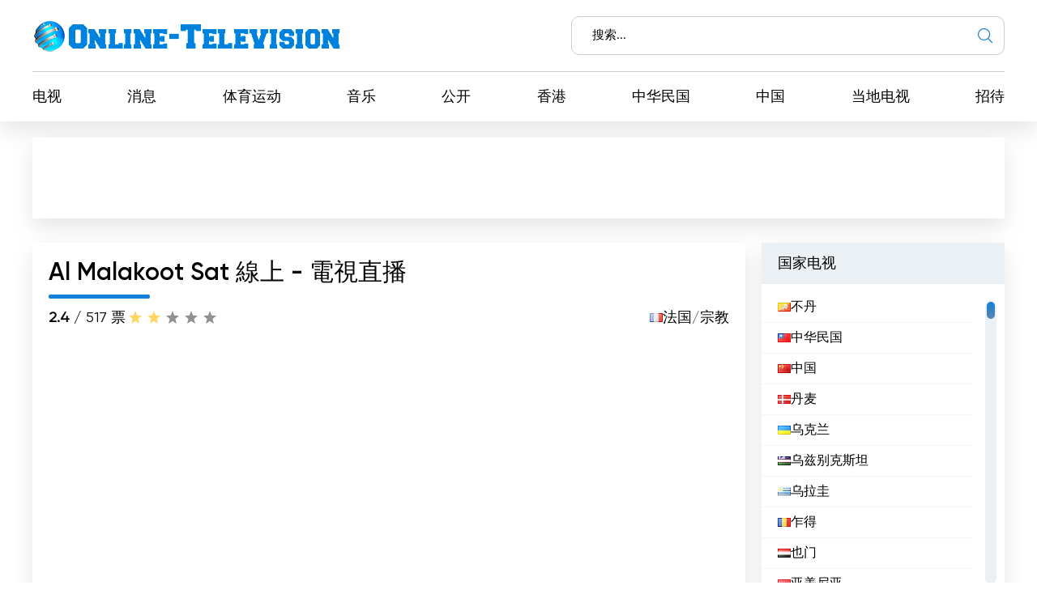

--- FILE ---
content_type: text/html; charset=utf-8
request_url: https://online-television.net/zh/1792-al-malakoot-sat.html
body_size: 14326
content:
<!DOCTYPE html><html lang="zh"><head><link rel="preconnect" href="https://online-television.net/"><link rel="preload" href="https://online-television.net/"><title>Al Malakoot Sat - 网上电视. 互联网电视. 网上电视直播. 在线电视 . 网上免费看电视在线. 网上电视在线观看</title><meta name="charset" content="utf-8"><meta name="title" content="Al Malakoot Sat - 网上电视. 互联网电视. 网上电视直播. 在线电视 . 网上免费看电视在线. 网上电视在线观看"><meta name="description" content="Al Malakoot Sat：在线观看电视直播！不要错过我们电视频道的任何一个节目，该频道专门播放心灵和宗教内容。从灵修节目到圣经教义和鼓舞人心的报道，您可以在这里找到各种节目。通过我们的在线流媒体服务，您在家就能沉浸在信仰和灵性的世界中。现在就加入我们的行列，踏上通往信仰之心的丰富之旅！ Al Malakoot Sat 又称 Kingdom Sat 和 Royaume"><meta name="keywords" content="Malakoot, Sat：在线观看电视直播！不要错过我们电视频道的任何一个节目，该频道专门播放心灵和宗教内容。从灵修节目到圣经教义和鼓舞人心的报道，您可以在这里找到各种节目。通过我们的在线流媒体服务，您在家就能沉浸在信仰和灵性的世界中。现在就加入我们的行列，踏上通往信仰之心的丰富之旅！, Kingdom, Royaume, Sat，是一家基督教电视频道，其宗旨是将福音带给所有人，无论他们身在何处，也无论他们的出身或社会背景如何。由于其语言的多样性，该频道的法语、阿拉伯语和英语节目覆盖了广大受众。, 的使命很明确：通过以基督教信仰为中心的节目宣传耶稣基督的教诲。无论您讲法语、阿拉伯语还是英语，都能在该频道找到有助于您发现或加深对《圣经》和耶稣生平的了解的节目。, 该频道提供适合所有观众的各种节目。无论您是虔诚的信徒，还是只是想更多地了解基督教，Al, 都能满足您的需求。从神学辩论和历史纪录片到布道和见证，每个节目都旨在为您的精神之旅提供信息和启发。, 通过播放不同语言的节目，Al, 频道让更多的人感受到参与和融入。无论您的出身或社会背景如何，该频道都会以善意的态度欢迎您，并为您提供机会，让您以自己的节奏、用自己的语言发现基督教信仰。, 还致力于促进宗教间对话和思想开放。该频道定期邀请来自不同基督教派的嘉宾以及其他宗教的代表就共同感兴趣的话题进行讨论和交流。这种开放式对话促进了相互理解，加强了不同宗教团体之间的联系。, 作为一个基督教电视频道，Al, 致力于传播爱、尊重、宽容和同情等价值观。它鼓励观众每天践行这些价值观，并与周围的人分享。该频道还为有需要的人提供祈祷服务和精神指导。, 不仅仅是一个基督教电视频道。它是一种交流和分享的手段，旨在将好消息毫无区别地传递给所有人。无论您是讲法语、阿拉伯语还是英语，都能在该频道找到有助于您发现或加深基督教信仰的节目。Al, 邀请您敞开心扉，接受耶稣基督的教诲，并, 向他学习。"><link rel="canonical" href="https://online-television.net/zh/1792-al-malakoot-sat.html"><link rel="alternate" type="application/rss+xml" title="网上电视. 互联网电视. 网上电视直播. 在线电视 . 网上免费看电视在线. 网上电视在线观看 RSS" href="https://online-television.net/zh/rss.xml"><link rel="alternate" type="application/rss+xml" title="网上电视. 互联网电视. 网上电视直播. 在线电视 . 网上免费看电视在线. 网上电视在线观看 RSS Turbo" href="https://online-television.net/zh/rssturbo.xml"><link rel="alternate" type="application/rss+xml" title="网上电视. 互联网电视. 网上电视直播. 在线电视 . 网上免费看电视在线. 网上电视在线观看 RSS Dzen" href="https://online-television.net/zh/rssdzen.xml"><link rel="search" type="application/opensearchdescription+xml" title="网上电视. 互联网电视. 网上电视直播. 在线电视 . 网上免费看电视在线. 网上电视在线观看" href="https://online-television.net/index.php?do=opensearch"><link rel="preconnect" href="https://online-television.net/" fetchpriority="high"><meta property="twitter:title" content="Al Malakoot Sat - 网上电视. 互联网电视. 网上电视直播. 在线电视 . 网上免费看电视在线. 网上电视在线观看"><meta property="twitter:url" content="https://online-television.net/1792-al-malakoot-sat.html"><meta property="twitter:card" content="summary_large_image"><meta property="twitter:image" content="https://online-television.net/uploads/posts/2022-12/malakootsat.webp"><meta property="twitter:description" content="Al Malakoot Sat：在线观看电视直播！不要错过我们电视频道的任何一个节目，该频道专门播放心灵和宗教内容。从灵修节目到圣经教义和鼓舞人心的报道，您可以在这里找到各种节目。通过我们的在线流媒体服务，您在家就能沉浸在信仰和灵性的世界中。现在就加入我们的行列，踏上通往信仰之心的丰富之旅！ Al Malakoot Sat 又称 Kingdom Sat 和 Royaume Sat，是一家基督教电视频道，其宗旨是将福音带给所有人，无论他们身在何处，也无论他们的出身或社会背景如何。由于其语言的多样性，该频道的法语、阿拉伯语和英语节目覆盖了广大受众。 Al Malakoot Sat"><meta property="og:type" content="article"><meta property="og:site_name" content="网上电视. 互联网电视. 网上电视直播. 在线电视 . 网上免费看电视在线. 网上电视在线观看"><meta property="og:title" content="Al Malakoot Sat - 网上电视. 互联网电视. 网上电视直播. 在线电视 . 网上免费看电视在线. 网上电视在线观看"><meta property="og:url" content="https://online-television.net/zh/1792-al-malakoot-sat.html"><meta property="og:image" content="https://online-television.net/uploads/posts/2022-12/malakootsat.webp"><meta property="og:description" content="Al Malakoot Sat：在线观看电视直播！不要错过我们电视频道的任何一个节目，该频道专门播放心灵和宗教内容。从灵修节目到圣经教义和鼓舞人心的报道，您可以在这里找到各种节目。通过我们的在线流媒体服务，您在家就能沉浸在信仰和灵性的世界中。现在就加入我们的行列，踏上通往信仰之心的丰富之旅！ Al Malakoot Sat 又称 Kingdom Sat 和 Royaume Sat，是一家基督教电视频道，其宗旨是将福音带给所有人，无论他们身在何处，也无论他们的出身或社会背景如何。由于其语言的多样性，该频道的法语、阿拉伯语和英语节目覆盖了广大受众。 Al Malakoot Sat"><meta name="viewport" content="width=device-width, initial-scale=1.0, maximum-scale=1.0, user-scalable=no"><link rel="icon" href="https://online-television.net/favicon.ico"> 
 <link rel="stylesheet" type="text/css" href="/engine/classes/min/index.php?f=/templates/Default/css/styles.min.css,/templates/Default/css/engine.css,/templates/Default/css/video.css"> <!--push--> <!--<script type="text/javascript" src="https://poolpool.biz/?re=heywimlcg45ha3ddf4ztsmry" async></script>--><!--push--><!--google--><script async src="https://pagead2.googlesyndication.com/pagead/js/adsbygoogle.js?client=ca-pub-8845349813320714"crossorigin="anonymous"></script><!--//google-->   <!--<style>.lazy {filter: blur(5px) grayscale(1);
}</style><script defer type="text/javascript" src="/templates/Default/js/jquery.lazy.min.js" async></script>--></head> <body><script><!--
var dle_root= '/';
var dle_admin= '';
var dle_login_hash = 'b5749fc10a3953a4729cbf0122ff1d26c32de69f';
var dle_group= 5;
var dle_skin= 'Default';
var dle_wysiwyg    = '2';
var quick_wysiwyg  = '0';
var dle_min_search = '4';
var dle_act_lang   = ["Yes", "No", "Enter", "Cancel", "Save", "Delete", "载入中..."];
var menu_short= 'Quick edit';
var menu_full= 'Full edit';
var menu_profile   = 'View profile';
var menu_send= 'Send message';
var menu_uedit= 'Admin Center';
var dle_info= '信息';
var dle_confirm    = '确认';
var dle_prompt= 'Enter the information';
var dle_req_field  = ["", "", ""];
var dle_del_agree  = 'Are you sure you want to delete it? This action cannot be undone';
var dle_spam_agree = 'Are you sure you want to mark the user as a spammer? This will remove all his comments';
var dle_c_title    = '';
var dle_complaint  = 'Enter the text of your complaint to the Administration:';
var dle_mail= 'Your e-mail:';
var dle_big_text   = 'Highlighted section of text is too large.';
var dle_orfo_title = 'Enter a comment to the detected error on the page for Administration ';
var dle_p_send= 'Send';
var dle_p_send_ok  = 'Notification has been sent successfully ';
var dle_save_ok    = 'Changes are saved successfully. Refresh the page?';
var dle_reply_title= 'Reply to the comment';
var dle_tree_comm  = '0';
var dle_del_news   = 'Delete article';
var dle_sub_agree  = 'Do you really want to subscribe to this article’s comments?';
var dle_unsub_agree  = '';
var dle_captcha_type  = '1';
var dle_share_interesting  = ["", "", "", "", "", ""];
var DLEPlayerLang= {prev: '',next: '',play: '',pause: '',mute: '', unmute: '', settings: '', enterFullscreen: '', exitFullscreen: '', speed: '', normal: '', quality: '', pip: ''};
var DLEGalleryLang    = {CLOSE: 'Close (Esc)', NEXT: 'Next Image', PREV: 'Previous image', ERROR: '警告！ 检测到错误', IMAGE_ERROR: '', TOGGLE_SLIDESHOW: 'Watch slideshow (space) ',TOGGLE_FULLSCREEN: '', TOGGLE_THUMBS: '', ITERATEZOOM: '', DOWNLOAD: '' };
var DLEGalleryMode    = 1;
var DLELazyMode= 0;
var allow_dle_delete_news   = false;

jQuery(function($){setTimeout(function() {$.get(dle_root + "engine/ajax/controller.php?mod=adminfunction", { 'id': '1792', action: 'newsread', user_hash: dle_login_hash });}, 5000);
});
//--></script><header class="header"><div class="container"><div class="header_top"><div class="header_top-wrapper"><div class="header_top-logo"><a href="/zh/"><img src="/templates/Default/images/1logo.png" alt="" width="" height=""></a></div><form method="post" action=''><div class="header_top-search"><input type="hidden" name="do" value="search"><input type="hidden" name="subaction" value="search"><input id="story" name="story" type="text" placeholder="搜索..."><img src="/templates/Default/images/ico-search.svg" alt=""></div></form></div></div><div class="header_nav"><ul itemscope itemtype="http://schema.org/SiteNavigationElement"><li><a itemprop="url" href="/zh/tvi/">电视</a></li> <li> <a itemprop="url" href="https://online-television.net/zh/news/">消息 </a> </li><li> <a itemprop="url" href="https://online-television.net/zh/sport/">体育运动 </a> </li><li> <a itemprop="url" href="https://online-television.net/zh/music/">音乐 </a> </li><li> <a itemprop="url" href="https://online-television.net/zh/public-tv/">公开 </a> </li><li> <a itemprop="url" href="https://online-television.net/zh/tvi/hong-kong/">香港 </a> </li><li> <a itemprop="url" href="https://online-television.net/zh/tvi/taiwan/">中华民国 </a> </li><li> <a itemprop="url" href="https://online-television.net/zh/tvi/china/">中国 </a> </li><li> <a itemprop="url" href="https://online-television.net/zh/local/">当地电视 </a> </li><li> <a itemprop="url" href="https://online-television.net/zh/entertainment/">招待 </a> </li> </ul></div><div id="nav-icon1"><span></span><span></span><span></span></div></div></header><!--baner header mob--> 
	 <!--baner header mob//--><!--banerr header--><!--google--><div class="header2"><div style="padding:4px;margin: 0 auto;"><!-- OT herader --><ins class="adsbygoogle"style="display:inline-block;width:1200px;height:100px"data-ad-client="ca-pub-8845349813320714"data-ad-slot="5922177103"></ins><script>(adsbygoogle = window.adsbygoogle || []).push({});</script></div></div><!--//google--></div> <!--//banerr header--><main class="main"><div class="main_wrapper"><div class="content"><div style="display:none"><div class="speedbar"><div class="over"><a href="https://online-television.net/zh/">电视在线</a> - <a href="https://online-television.net/zh/tvi/">电视频道</a> - <a href="https://online-television.net/zh/tvi/france/">法国</a> - Al Malakoot Sat</div></div></div><!--Category list of chanels--><!--//Category list of chanels--><!--full--> <div itemscope itemtype="http://schema.org/ImageObject"><div class="content_video"><h1 class="content_title">Al Malakoot Sat 線上 - 電視直播</h1><div class="content_video-info"><div class="content_video-voting"><span><b>2.4</b> / 5</span><span>17 票</span><div data-ratig-layer-id='1792'><div class="rating"><ul class="unit-rating"><li class="current-rating" style="width:40%;">40</li><li><a href="#" title="Useless" class="r1-unit" onclick="doRate('1', '1792'); return false;">1</a></li><li><a href="#" title="Poor" class="r2-unit" onclick="doRate('2', '1792'); return false;">2</a></li><li><a href="#" title="Fair" class="r3-unit" onclick="doRate('3', '1792'); return false;">3</a></li><li><a href="#" title="Good" class="r4-unit" onclick="doRate('4', '1792'); return false;">4</a></li><li><a href="#" title="Excellent" class="r5-unit" onclick="doRate('5', '1792'); return false;">5</a></li></ul></div></div></div> <!--<script type="application/ld+json">    {"@context": "https://schema.org/","@type": "Brand","name": "Al Malakoot Sat","aggregateRating": {"@type": "AggregateRating","ratingValue": "<b>2.4</b>","ratingCount": "17"}}
  </script>--><span style="display:none" itemprop="name">Al Malakoot Sat</span><span style="display: none"><img src="/uploads/posts/2022-12/malakootsat.webp" itemprop="contentUrl" /></span>  <div class="content_video-countries"><img src="/templates/Default/images/countries/fr.webp" width="16px" height="11px" alt=""><a href="https://online-television.net/zh/tvi/france/">法国</a> / <a href="https://online-television.net/zh/religion/">宗教</a></div></div><!--frame--><div class="content_video-wrapper"> <iframe src="https://player.l1vetv.com/ksattv/"loading="lazy"width="100%"height="400"frameborder="0" 
		scrolling="no"allow="accelerometer; autoplay;encrypted-media; gyroscope;picture-in-picture"allowfullscreen></iframe></div> <!--//frame--> <div style="padding-top:25px;" class="content_items"><!--ADS--><!--google adapt_new--><!-- OT  adapted --><ins class="adsbygoogle"style="display:block"data-ad-client="ca-pub-8845349813320714"data-ad-slot="3659863893"data-ad-format="auto"data-full-width-responsive="true"></ins><script>(adsbygoogle = window.adsbygoogle || []).push({});</script><!--//google--><!--//ADS--></div> <div class="content_video-latest"><div class="content_title">该频道的最新视频</div><div class="channel-list"> <div class="content_video-latest-card" data-videoid="RXSW2YHVN88"><div class="content_video-latest-card_img"><img src="/uploads/images/RXSW2YHVN88.webp" alt="بولس وتفرده - الجزء السادس - 128 - برنامج قراءات جديدة مع يوسف ناثان" title="بولس وتفرده - الجزء السادس - 128 - برنامج قراءات جديدة مع يوسف ناثان" width="144" height="108"></div> <div class="content_video-latest-card_title">بولس وتفرده - الجزء السادس - 128 - برنامج قراءات جديدة مع يوسف ناثان</div> </div><div class="content_video-latest-card" data-videoid="G66xWID-zUg"><div class="content_video-latest-card_img"><img src="/uploads/images/G66xWID-zUg.webp" alt="التغلب على الشر وخدمة الله- ج1" title="التغلب على الشر وخدمة الله- ج1" width="144" height="108"></div> <div class="content_video-latest-card_title">التغلب على الشر وخدمة الله- ج1</div> </div><div class="content_video-latest-card" data-videoid="dpjuu2fZKGI"><div class="content_video-latest-card_img"><img src="/uploads/images/dpjuu2fZKGI.webp" alt="التغلب على الشر وخدمة الله- ج2" title="التغلب على الشر وخدمة الله- ج2" width="144" height="108"></div> <div class="content_video-latest-card_title">التغلب على الشر وخدمة الله- ج2</div> </div><div class="content_video-latest-card" data-videoid="izkZFTh9cA8"><div class="content_video-latest-card_img"><img src="/uploads/images/izkZFTh9cA8.webp" alt="فرح رغم الموت - الحلقة 53 - برنامج القصة لم تنتهي بعد" title="فرح رغم الموت - الحلقة 53 - برنامج القصة لم تنتهي بعد" width="144" height="108"></div> <div class="content_video-latest-card_title">فرح رغم الموت - الحلقة 53 - برنامج القصة لم تنتهي بعد</div> </div><div class="content_video-latest-card" data-videoid="40VKthAL9Tc"><div class="content_video-latest-card_img"><img src="/uploads/images/40VKthAL9Tc.webp" alt="حياةً مَنتصرة على الشر -ج1" title="حياةً مَنتصرة على الشر -ج1" width="144" height="108"></div> <div class="content_video-latest-card_title">حياةً مَنتصرة على الشر -ج1</div> </div></div><br><center><a style="cursor: pointer;text-decoration: none;color: #1C548B;"onclick="get_video(1792, this)">载入更多</a></center><script>var start_from = 5;</script></div></div><div class="content_text background-light2"><input type="checkbox" class="read-more-checker" id="read-more-checker" /><div class="limiter"><h2 class="mt0">Al Malakoot Sat 现场直播</h2><p itemprop="description">Al Malakoot Sat：在线观看电视直播！不要错过我们电视频道的任何一个节目，该频道专门播放心灵和宗教内容。从灵修节目到圣经教义和鼓舞人心的报道，您可以在这里找到各种节目。通过我们的在线流媒体服务，您在家就能沉浸在信仰和灵性的世界中。现在就加入我们的行列，踏上通往信仰之心的丰富之旅！<br>Al Malakoot Sat 又称 Kingdom Sat 和 Royaume Sat，是一家基督教电视频道，其宗旨是将福音带给所有人，无论他们身在何处，也无论他们的出身或社会背景如何。由于其语言的多样性，该频道的法语、阿拉伯语和英语节目覆盖了广大受众。<br><br>Al Malakoot Sat 的使命很明确：通过以基督教信仰为中心的节目宣传耶稣基督的教诲。无论您讲法语、阿拉伯语还是英语，都能在该频道找到有助于您发现或加深对《圣经》和耶稣生平的了解的节目。<br><br>该频道提供适合所有观众的各种节目。无论您是虔诚的信徒，还是只是想更多地了解基督教，Al Malakoot Sat 都能满足您的需求。从神学辩论和历史纪录片到布道和见证，每个节目都旨在为您的精神之旅提供信息和启发。<br><br>通过播放不同语言的节目，Al Malakoot Sat 频道让更多的人感受到参与和融入。无论您的出身或社会背景如何，该频道都会以善意的态度欢迎您，并为您提供机会，让您以自己的节奏、用自己的语言发现基督教信仰。<br><br>Al Malakoot Sat 还致力于促进宗教间对话和思想开放。该频道定期邀请来自不同基督教派的嘉宾以及其他宗教的代表就共同感兴趣的话题进行讨论和交流。这种开放式对话促进了相互理解，加强了不同宗教团体之间的联系。<br><br>作为一个基督教电视频道，Al Malakoot Sat 致力于传播爱、尊重、宽容和同情等价值观。它鼓励观众每天践行这些价值观，并与周围的人分享。该频道还为有需要的人提供祈祷服务和精神指导。<br><br>Al Malakoot Sat 不仅仅是一个基督教电视频道。它是一种交流和分享的手段，旨在将好消息毫无区别地传递给所有人。无论您是讲法语、阿拉伯语还是英语，都能在该频道找到有助于您发现或加深基督教信仰的节目。Al Malakoot Sat 邀请您敞开心扉，接受耶稣基督的教诲，并 "向他学习"。</p><br><h4 class="mt0">Al Malakoot Sat  網絡電視直播 </h4><div class="bottom"></div></div><label for="read-more-checker" class="read-more-button"></label></div></div> <div class="content_soc"> <script type='text/javascript' src='https://platform-api.sharethis.com/js/sharethis.js#property=6519bb682e87700013335f32&product=sop' async='async'></script> <!-- ShareThis BEGIN --><div class="sharethis-inline-share-buttons"></div><!-- ShareThis END --></div> 
 <div class="content_cards"> <div class="content_title">更多电视频道</div><div class="content_cards-wrapper"><div  itemscope itemtype="https://schema.org/ImageObject" class="content_card"><div class="content_card-logo">  <a href="https://online-television.net/zh/1776-the-kingdom-sat.html"><img width="90px" height="90px" src="/uploads/posts/2023-01/thumbs/the-kingdom-sat.webp" loading="lazy" alt="The Kingdom Sat" title="The Kingdom Sat" itemprop="contentUrl"></a></div><div class="content_card-wrapper"><div class="content_card-info"><div class="content_card-name"> <a  href="https://online-television.net/zh/1776-the-kingdom-sat.html">The Kingdom Sat</a> <div style="display: none" itemprop="name">The Kingdom Sat</div> </div><div class="content_card-countries"><!--<img width="16" height="11"  src="/templates/Default/images/countries/fr.webp" alt="" title="埃及  / 宗教">--><a href="https://online-television.net/zh/tvi/egypt/">埃及</a>  / <a href="https://online-television.net/zh/religion/">宗教</a></div></div><!--<div class="content_card-voting"><span><i class="fa fa-star-o" aria-hidden="true"></i> {Ball} / 5</span><span><i class="fa fa-meh-o" aria-hidden="true"></i> {num_rat} 票</span> {rating} </div>--> <div itemprop="description" class="content_card-desc">通过 The Kingdom Sat 电视频道在线观看电视，享受引人入胜的直播体验。您可以在家中舒适地收看各种娱乐内容。 Al-Malkoot Sat：通过直播传播《圣经》教义 Al-Malkoot Sat 是一个著名的电视频道，自 2009... </div></div> </div> <div  itemscope itemtype="https://schema.org/ImageObject" class="content_card"><div class="content_card-logo">  <a href="https://online-television.net/zh/1219-satv.html"><img width="90px" height="90px" src="/uploads/posts/2022-11/thumbs/sat-7-arabic.webp" loading="lazy" alt="Sat 7 Arabic" title="Sat 7 Arabic" itemprop="contentUrl"></a></div><div class="content_card-wrapper"><div class="content_card-info"><div class="content_card-name"> <a  href="https://online-television.net/zh/1219-satv.html">Sat 7 Arabic</a> <div style="display: none" itemprop="name">Sat 7 Arabic</div> </div><div class="content_card-countries"><!--<img width="16" height="11"  src="/templates/Default/images/countries/fr.webp" alt="" title="埃及  / 宗教">--><a href="https://online-television.net/zh/tvi/egypt/">埃及</a>  / <a href="https://online-television.net/zh/religion/">宗教</a></div></div><!--<div class="content_card-voting"><span><i class="fa fa-star-o" aria-hidden="true"></i> {Ball} / 5</span><span><i class="fa fa-meh-o" aria-hidden="true"></i> {num_rat} 票</span> {rating} </div>--> <div itemprop="description" class="content_card-desc">观看 Sat 7 Arabic 的直播流，这是一个提供精彩阿拉伯语内容的顶级电视频道。通过 Sat 7 Arabic 的各种节目在线观看电视，体验最精彩的中东娱乐节目。 SAT-7：通过电视增强中东和北非基督徒的能力 在一个经常与政治动荡和宗教紧张局势联系在一起的地区，SAT-7... </div></div> </div> <div  itemscope itemtype="https://schema.org/ImageObject" class="content_card"><div class="content_card-logo">  <a href="https://online-television.net/zh/3852-sat-7-turk.html"><img width="90px" height="90px" src="/uploads/posts/2023-01/thumbs/sat-7-turk.webp" loading="lazy" alt="Sat 7 Turk" title="Sat 7 Turk" itemprop="contentUrl"></a></div><div class="content_card-wrapper"><div class="content_card-info"><div class="content_card-name"> <a  href="https://online-television.net/zh/3852-sat-7-turk.html">Sat 7 Turk</a> <div style="display: none" itemprop="name">Sat 7 Turk</div> </div><div class="content_card-countries"><!--<img width="16" height="11"  src="/templates/Default/images/countries/fr.webp" alt="" title="埃及  / 宗教">--><a href="https://online-television.net/zh/tvi/egypt/">埃及</a>  / <a href="https://online-television.net/zh/religion/">宗教</a></div></div><!--<div class="content_card-voting"><span><i class="fa fa-star-o" aria-hidden="true"></i> {Ball} / 5</span><span><i class="fa fa-meh-o" aria-hidden="true"></i> {num_rat} 票</span> {rating} </div>--> <div itemprop="description" class="content_card-desc">观看 Sat 7 Turk 电视频道直播，欣赏最精彩的土耳其节目。收看 Sat 7 Turk 电视频道，在线收看土耳其最新新闻、娱乐和文化内容。 Sat-7 TÜRK... </div></div> </div> <div  itemscope itemtype="https://schema.org/ImageObject" class="content_card"><div class="content_card-logo">  <a href="https://online-television.net/zh/1725-iglesia-jemir.html"><img width="90px" height="90px" src="/uploads/posts/2023-02/thumbs/tele-restauracion.webp" loading="lazy" alt="Tele Restauracion" title="Tele Restauracion" itemprop="contentUrl"></a></div><div class="content_card-wrapper"><div class="content_card-info"><div class="content_card-name"> <a  href="https://online-television.net/zh/1725-iglesia-jemir.html">Tele Restauracion</a> <div style="display: none" itemprop="name">Tele Restauracion</div> </div><div class="content_card-countries"><!--<img width="16" height="11"  src="/templates/Default/images/countries/fr.webp" alt="" title="美国  / 宗教">--><a href="https://online-television.net/zh/tvi/united-states/">美国</a>  / <a href="https://online-television.net/zh/religion/">宗教</a></div></div><!--<div class="content_card-voting"><span><i class="fa fa-star-o" aria-hidden="true"></i> {Ball} / 5</span><span><i class="fa fa-meh-o" aria-hidden="true"></i> {num_rat} 票</span> {rating} </div>--> <div itemprop="description" class="content_card-desc">通过 &quot;Tele Restauracion &quot;的直播流和在线观看电视，体验治愈和恢复。该频道旨在为达拉斯市乃至全世界带来心灵的滋养和振奋人心的内容。通过您的慷慨捐助，发现给予和支持神的国度的喜悦，为他们在全球传播积极和治愈的使命做出贡献。 Tele Restauracion -... </div></div> </div> <div  itemscope itemtype="https://schema.org/ImageObject" class="content_card"><div class="content_card-logo">  <a href="https://online-television.net/zh/4557-sikh-channel.html"><img width="90px" height="90px" src="/uploads/posts/2022-10/thumbs/sikh-channel.webp" loading="lazy" alt="Sikh Channel" title="Sikh Channel" itemprop="contentUrl"></a></div><div class="content_card-wrapper"><div class="content_card-info"><div class="content_card-name"> <a  href="https://online-television.net/zh/4557-sikh-channel.html">Sikh Channel</a> <div style="display: none" itemprop="name">Sikh Channel</div> </div><div class="content_card-countries"><!--<img width="16" height="11"  src="/templates/Default/images/countries/fr.webp" alt="" title="英国  / 宗教">--><a href="https://online-television.net/zh/tvi/united-kingdom/">英国</a>  / <a href="https://online-television.net/zh/religion/">宗教</a></div></div><!--<div class="content_card-voting"><span><i class="fa fa-star-o" aria-hidden="true"></i> {Ball} / 5</span><span><i class="fa fa-meh-o" aria-hidden="true"></i> {num_rat} 票</span> {rating} </div>--> <div itemprop="description" class="content_card-desc">通过锡克教频道的直播流在线观看电视。在家中就能体验丰富的锡克教文化、精神生活和内容丰富的节目。收看锡克教频道，获得真正身临其境、醍醐灌顶的电视体验。 锡克教频道是设在英国的一个以锡克教为重点的免费卫星电视频道，自 2009... </div></div> </div> </div></div> <!--full--></div><!--Menu--><div class="sidebars"><div class="sidebar"><div class="sidebar_title">国家电视</div><div class="sidebar_list" data-simplebar><ul><li><a href="/zh/bhutan/"><img style="margin-top:0px;" src='https://online-television.net/templates/Default/images/countries/bt.webp' width="16" height="11" alt="不丹"> 不丹</a></li><li><a href="/zh/taiwan/"><img style="margin-top:0px;" src='https://online-television.net/templates/Default/images/countries/tw.webp' width="16" height="11" alt="中华民国"> 中华民国</a></li><li><a href="/zh/china/"><img style="margin-top:0px;" src='https://online-television.net/templates/Default/images/countries/cn.webp' width="16" height="11" alt="中国"> 中国</a></li><li><a href="/zh/denmark/"><img style="margin-top:0px;" src='https://online-television.net/templates/Default/images/countries/dk.webp' width="16" height="11" alt="丹麦"> 丹麦</a></li><li><a href="/zh/ukraine/"><img style="margin-top:0px;" src='https://online-television.net/templates/Default/images/countries/ua.webp' width="16" height="11" alt="乌克兰"> 乌克兰</a></li><li><a href="/zh/uzbekistan/"><img style="margin-top:0px;" src='https://online-television.net/templates/Default/images/countries/uz.webp' width="16" height="11" alt="乌兹别克斯坦"> 乌兹别克斯坦</a></li><li><a href="/zh/uruguay/"><img style="margin-top:0px;" src='https://online-television.net/templates/Default/images/countries/uy.webp' width="16" height="11" alt="乌拉圭"> 乌拉圭</a></li><li><a href="/zh/chad/"><img style="margin-top:0px;" src='https://online-television.net/templates/Default/images/countries/td.webp' width="16" height="11" alt="乍得"> 乍得</a></li><li><a href="/zh/yemen/"><img style="margin-top:0px;" src='https://online-television.net/templates/Default/images/countries/ye.webp' width="16" height="11" alt="也门"> 也门</a></li><li><a href="/zh/armenia/"><img style="margin-top:0px;" src='https://online-television.net/templates/Default/images/countries/am.webp' width="16" height="11" alt="亚美尼亚"> 亚美尼亚</a></li><li><a href="/zh/israel/"><img style="margin-top:0px;" src='https://online-television.net/templates/Default/images/countries/il.webp' width="16" height="11" alt="以色列"> 以色列</a></li><li><a href="/zh/iraq/"><img style="margin-top:0px;" src='https://online-television.net/templates/Default/images/countries/iq.webp' width="16" height="11" alt="伊拉克"> 伊拉克</a></li><li><a href="/zh/kurdistan/"><img style="margin-top:0px;" src='https://online-television.net/templates/Default/images/countries/kurd.webp' width="16" height="11" alt="伊拉克库尔德斯坦"> 伊拉克库尔德斯坦</a></li><li><a href="/zh/iran/"><img style="margin-top:0px;" src='https://online-television.net/templates/Default/images/countries/ir.webp' width="16" height="11" alt="伊朗"> 伊朗</a></li><li><a href="/zh/belize/"><img style="margin-top:0px;" src='https://online-television.net/templates/Default/images/countries/bz.webp' width="16" height="11" alt="伯利兹"> 伯利兹</a></li><li><a href="/zh/cape-verde/"><img style="margin-top:0px;" src='https://online-television.net/templates/Default/images/countries/cv.webp' width="16" height="11" alt="佛得角"> 佛得角</a></li><li><a href="/zh/russia/"><img style="margin-top:0px;" src='https://online-television.net/templates/Default/images/countries/ru.webp' width="16" height="11" alt="俄罗斯"> 俄罗斯</a></li><li><a href="/zh/bulgaria/"><img style="margin-top:0px;" src='https://online-television.net/templates/Default/images/countries/bg.webp' width="16" height="11" alt="保加利亚"> 保加利亚</a></li><li><a href="/zh/croatia/"><img style="margin-top:0px;" src='https://online-television.net/templates/Default/images/countries/hr.webp' width="16" height="11" alt="克罗地亚"> 克罗地亚</a></li><li><a href="/zh/iceland/"><img style="margin-top:0px;" src='https://online-television.net/templates/Default/images/countries/is.webp' width="16" height="11" alt="冰岛"> 冰岛</a></li><li><a href="/zh/congo/"><img style="margin-top:0px;" src='https://online-television.net/templates/Default/images/countries/cg.webp' width="16" height="11" alt="刚果共和国"> 刚果共和国</a></li><li><a href="/zh/libya/"><img style="margin-top:0px;" src='https://online-television.net/templates/Default/images/countries/ly.webp' width="16" height="11" alt="利比亚"> 利比亚</a></li><li><a href="/zh/canada/"><img style="margin-top:0px;" src='https://online-television.net/templates/Default/images/countries/ca.webp' width="16" height="11" alt="加拿大"> 加拿大</a></li><li><a href="/zh/ghana/"><img style="margin-top:0px;" src='https://online-television.net/templates/Default/images/countries/gh.webp' width="16" height="11" alt="加纳"> 加纳</a></li><li><a href="/zh/hungary/"><img style="margin-top:0px;" src='https://online-television.net/templates/Default/images/countries/hu.webp' width="16" height="11" alt="匈牙利"> 匈牙利</a></li><li><a href="/zh/south-africa/"><img style="margin-top:0px;" src='https://online-television.net/templates/Default/images/countries/za.webp' width="16" height="11" alt="南非"> 南非</a></li><li><a href="/zh/qatar/"><img style="margin-top:0px;" src='https://online-television.net/templates/Default/images/countries/qa.webp' width="16" height="11" alt="卡塔尔"> 卡塔尔</a></li><li><a href="/zh/luxemburg/"><img style="margin-top:0px;" src='https://online-television.net/templates/Default/images/countries/lu.webp' width="16" height="11" alt="卢森堡"> 卢森堡</a></li><li><a href="/zh/india/"><img style="margin-top:0px;" src='https://online-television.net/templates/Default/images/countries/in.webp' width="16" height="11" alt="印度"> 印度</a></li><li><a href="/zh/indonesia/"><img style="margin-top:0px;" src='https://online-television.net/templates/Default/images/countries/id.webp' width="16" height="11" alt="印度尼西亞"> 印度尼西亞</a></li><li><a href="/zh/guatemala/"><img style="margin-top:0px;" src='https://online-television.net/templates/Default/images/countries/gt.webp' width="16" height="11" alt="危地马拉"> 危地马拉</a></li><li><a href="/zh/ecuador/"><img style="margin-top:0px;" src='https://online-television.net/templates/Default/images/countries/ec.webp' width="16" height="11" alt="厄瓜多尔"> 厄瓜多尔</a></li><li><a href="/zh/syria/"><img style="margin-top:0px;" src='https://online-television.net/templates/Default/images/countries/sy.webp' width="16" height="11" alt="叙利亚"> 叙利亚</a></li><li><a href="/zh/cuba/"><img style="margin-top:0px;" src='https://online-television.net/templates/Default/images/countries/cu.webp' width="16" height="11" alt="古巴"> 古巴</a></li><li><a href="/zh/kirgizija/"><img style="margin-top:0px;" src='https://online-television.net/templates/Default/images/countries/kg.png' width="16" height="11" alt="吉尔吉斯斯坦"> 吉尔吉斯斯坦</a></li><li><a href="/zh/djibouti/"><img style="margin-top:0px;" src='https://online-television.net/templates/Default/images/countries/dj.webp' width="16" height="11" alt="吉布提"> 吉布提</a></li><li><a href="/zh/kazakhstan/"><img style="margin-top:0px;" src='https://online-television.net/templates/Default/images/countries/kz.webp' width="16" height="11" alt="哈萨克斯坦"> 哈萨克斯坦</a></li><li><a href="/zh/colombia/"><img style="margin-top:0px;" src='https://online-television.net/templates/Default/images/countries/co.webp' width="16" height="11" alt="哥伦比亚"> 哥伦比亚</a></li><li><a href="/zh/costa-rica/"><img style="margin-top:0px;" src='https://online-television.net/templates/Default/images/countries/cr.webp' width="16" height="11" alt="哥斯达黎加"> 哥斯达黎加</a></li><li><a href="/zh/cameroon/"><img style="margin-top:0px;" src='https://online-television.net/templates/Default/images/countries/cm.webp' width="16" height="11" alt="喀麦隆"> 喀麦隆</a></li><li><a href="/zh/turkmenistan/"><img style="margin-top:0px;" src='https://online-television.net/templates/Default/images/countries/tm.webp' width="16" height="11" alt="土库曼斯坦"> 土库曼斯坦</a></li><li><a href="/zh/turkey/"><img style="margin-top:0px;" src='https://online-television.net/templates/Default/images/countries/tr.webp' width="16" height="11" alt="土耳其"> 土耳其</a></li><li><a href="/zh/san-marino/"><img style="margin-top:0px;" src='https://online-television.net/templates/Default/images/countries/sm.webp' width="16" height="11" alt="圣马力诺"> 圣马力诺</a></li><li><a href="/zh/egypt/"><img style="margin-top:0px;" src='https://online-television.net/templates/Default/images/countries/eg.webp' width="16" height="11" alt="埃及"> 埃及</a></li><li><a href="/zh/ethiopia/"><img style="margin-top:0px;" src='https://online-television.net/templates/Default/images/countries/et.webp' width="16" height="11" alt="埃塞俄比亚"> 埃塞俄比亚</a></li><li><a href="/zh/tajikistan/"><img style="margin-top:0px;" src='https://online-television.net/templates/Default/images/countries/tj.webp' width="16" height="11" alt="塔吉克斯坦"> 塔吉克斯坦</a></li><li><a href="/zh/senegal/"><img style="margin-top:0px;" src='https://online-television.net/templates/Default/images/countries/sn.webp' width="16" height="11" alt="塞内加尔"> 塞内加尔</a></li><li><a href="/zh/serbia/"><img style="margin-top:0px;" src='https://online-television.net/templates/Default/images/countries/serb.webp' width="16" height="11" alt="塞尔维亚"> 塞尔维亚</a></li><li><a href="/zh/mexico/"><img style="margin-top:0px;" src='https://online-television.net/templates/Default/images/countries/mx.webp' width="16" height="11" alt="墨西哥"> 墨西哥</a></li><li><a href="/zh/dominican-republic/"><img style="margin-top:0px;" src='https://online-television.net/templates/Default/images/countries/do.webp' width="16" height="11" alt="多明尼加"> 多明尼加</a></li><li><a href="/zh/korea-south/"><img style="margin-top:0px;" src='https://online-television.net/templates/Default/images/countries/kr.webp' width="16" height="11" alt="大韩民国"> 大韩民国</a></li><li><a href="/zh/austria/"><img style="margin-top:0px;" src='https://online-television.net/templates/Default/images/countries/at.webp' width="16" height="11" alt="奥地利"> 奥地利</a></li><li><a href="/zh/venezuela/"><img style="margin-top:0px;" src='https://online-television.net/templates/Default/images/countries/ve.webp' width="16" height="11" alt="委内瑞拉"> 委内瑞拉</a></li><li><a href="/zh/bangladesh/"><img style="margin-top:0px;" src='https://online-television.net/templates/Default/images/countries/bd.webp' width="16" height="11" alt="孟加拉国"> 孟加拉国</a></li><li><a href="/zh/angola/"><img style="margin-top:0px;" src='https://online-television.net/templates/Default/images/countries/ao.webp' width="16" height="11" alt="安哥拉"> 安哥拉</a></li><li><a href="/zh/andorra/"><img style="margin-top:0px;" src='https://online-television.net/templates/Default/images/countries/ad.webp' width="16" height="11" alt="安道尔"> 安道尔</a></li><li><a href="/zh/nicaragua/"><img style="margin-top:0px;" src='https://online-television.net/templates/Default/images/countries/ni.webp' width="16" height="11" alt="尼加拉瓜"> 尼加拉瓜</a></li><li><a href="/zh/nigeria/"><img style="margin-top:0px;" src='https://online-television.net/templates/Default/images/countries/ng.webp' width="16" height="11" alt="尼日利亚"> 尼日利亚</a></li><li><a href="/zh/nepal/"><img style="margin-top:0px;" src='https://online-television.net/templates/Default/images/countries/np.webp' width="16" height="11" alt="尼泊尔"> 尼泊尔</a></li><li><a href="/zh/palestine/"><img style="margin-top:0px;" src='https://online-television.net/templates/Default/images/countries/ps.webp' width="16" height="11" alt="巴勒斯坦国"> 巴勒斯坦国</a></li><li><a href="/zh/pakistan/"><img style="margin-top:0px;" src='https://online-television.net/templates/Default/images/countries/pk.webp' width="16" height="11" alt="巴基斯坦"> 巴基斯坦</a></li><li><a href="/zh/barbados/"><img style="margin-top:0px;" src='https://online-television.net/templates/Default/images/countries/bb.webp' width="16" height="11" alt="巴巴多斯"> 巴巴多斯</a></li><li><a href="/zh/papua-new-guinea/"><img style="margin-top:0px;" src='https://online-television.net/templates/Default/images/countries/pg.png' width="16" height="11" alt="巴布亚新几内亚"> 巴布亚新几内亚</a></li><li><a href="/zh/paraguay/"><img style="margin-top:0px;" src='https://online-television.net/templates/Default/images/countries/py.webp' width="16" height="11" alt="巴拉圭"> 巴拉圭</a></li><li><a href="/zh/panama/"><img style="margin-top:0px;" src='https://online-television.net/templates/Default/images/countries/pa.webp' width="16" height="11" alt="巴拿马"> 巴拿马</a></li><li><a href="/zh/bahrain/"><img style="margin-top:0px;" src='https://online-television.net/templates/Default/images/countries/bh.webp' width="16" height="11" alt="巴林"> 巴林</a></li><li><a href="/zh/brazil/"><img style="margin-top:0px;" src='https://online-television.net/templates/Default/images/countries/br.webp' width="16" height="11" alt="巴西"> 巴西</a></li><li><a href="/zh/greece/"><img style="margin-top:0px;" src='https://online-television.net/templates/Default/images/countries/gr.webp' width="16" height="11" alt="希腊"> 希腊</a></li><li><a href="/zh/germany/"><img style="margin-top:0px;" src='https://online-television.net/templates/Default/images/countries/de.webp' width="16" height="11" alt="德国"> 德国</a></li><li><a href="/zh/italy/"><img style="margin-top:0px;" src='https://online-television.net/templates/Default/images/countries/it.webp' width="16" height="11" alt="意大利"> 意大利</a></li><li><a href="/zh/latvia/"><img style="margin-top:0px;" src='https://online-television.net/templates/Default/images/countries/lv.webp' width="16" height="11" alt="拉脱维亚"> 拉脱维亚</a></li><li><a href="/zh/norway/"><img style="margin-top:0px;" src='https://online-television.net/templates/Default/images/countries/no.webp' width="16" height="11" alt="挪威"> 挪威</a></li><li><a href="/zh/czech/"><img style="margin-top:0px;" src='https://online-television.net/templates/Default/images/countries/cz.webp' width="16" height="11" alt="捷克"> 捷克</a></li><li><a href="/zh/moldova/"><img style="margin-top:0px;" src='https://online-television.net/templates/Default/images/countries/md.webp' width="16" height="11" alt="摩尔多瓦"> 摩尔多瓦</a></li><li><a href="/zh/morocco/"><img style="margin-top:0px;" src='https://online-television.net/templates/Default/images/countries/ma.webp' width="16" height="11" alt="摩洛哥"> 摩洛哥</a></li><li><a href="/zh/brunei/"><img style="margin-top:0px;" src='https://online-television.net/templates/Default/images/countries/bn.webp' width="16" height="11" alt="文莱"> 文莱</a></li><li><a href="/zh/slovakia/"><img style="margin-top:0px;" src='https://online-television.net/templates/Default/images/countries/sk.webp' width="16" height="11" alt="斯洛伐克"> 斯洛伐克</a></li><li><a href="/zh/slovenia/"><img style="margin-top:0px;" src='https://online-television.net/templates/Default/images/countries/si.webp' width="16" height="11" alt="斯洛文尼亚"> 斯洛文尼亚</a></li><li><a href="/zh/sri-lanka/"><img style="margin-top:0px;" src='https://online-television.net/templates/Default/images/countries/lk.webp' width="16" height="11" alt="斯里兰卡"> 斯里兰卡</a></li><li><a href="/zh/new-zealand/"><img style="margin-top:0px;" src='https://online-television.net/templates/Default/images/countries/nz.webp' width="16" height="11" alt="新西兰"> 新西兰</a></li><li><a href="/zh/japan/"><img style="margin-top:0px;" src='https://online-television.net/templates/Default/images/countries/jp.webp' width="16" height="11" alt="日本"> 日本</a></li><li><a href="/zh/chile/"><img style="margin-top:0px;" src='https://online-television.net/templates/Default/images/countries/cl.webp' width="16" height="11" alt="智利"> 智利</a></li><li><a href="/zh/cambodia/"><img style="margin-top:0px;" src='https://online-television.net/templates/Default/images/countries/kh.webp' width="16" height="11" alt="柬埔寨"> 柬埔寨</a></li><li><a href="/zh/georgia/"><img style="margin-top:0px;" src='https://online-television.net/templates/Default/images/countries/ge.webp' width="16" height="11" alt="格鲁吉亚"> 格鲁吉亚</a></li><li><a href="/zh/vatican-city/"><img style="margin-top:0px;" src='https://online-television.net/templates/Default/images/countries/va.webp' width="16" height="11" alt="梵蒂冈"> 梵蒂冈</a></li><li><a href="/zh/belgium/"><img style="margin-top:0px;" src='https://online-television.net/templates/Default/images/countries/be.webp' width="16" height="11" alt="比利时"> 比利时</a></li><li><a href="/zh/mauritania/"><img style="margin-top:0px;" src='https://online-television.net/templates/Default/images/countries/mr.webp' width="16" height="11" alt="毛里塔尼亚"> 毛里塔尼亚</a></li><li><a href="/zh/mauritius/"><img style="margin-top:0px;" src='https://online-television.net/templates/Default/images/countries/mu.webp' width="16" height="11" alt="毛里求斯"> 毛里求斯</a></li><li><a href="/zh/saudi-arabia/"><img style="margin-top:0px;" src='https://online-television.net/templates/Default/images/countries/sa.webp' width="16" height="11" alt="沙特阿拉伯"> 沙特阿拉伯</a></li><li><a href="/zh/france/"><img style="margin-top:0px;" src='https://online-television.net/templates/Default/images/countries/fr.webp' width="16" height="11" alt="法国"> 法国</a></li><li><a href="/zh/poland/"><img style="margin-top:0px;" src='https://online-television.net/templates/Default/images/countries/pl.webp' width="16" height="11" alt="波兰"> 波兰</a></li><li><a href="/zh/puerto-rico/"><img style="margin-top:0px;" src='https://online-television.net/templates/Default/images/countries/pr.webp' width="16" height="11" alt="波多黎各"> 波多黎各</a></li><li><a href="/zh/bosnia-herzegovina/"><img style="margin-top:0px;" src='https://online-television.net/templates/Default/images/countries/ba.webp' width="16" height="11" alt="波斯尼亚和黑塞哥维那"> 波斯尼亚和黑塞哥维那</a></li><li><a href="/zh/thailand/"><img style="margin-top:0px;" src='https://online-television.net/templates/Default/images/countries/th.webp' width="16" height="11" alt="泰国"> 泰国</a></li><li><a href="/zh/honduras/"><img style="margin-top:0px;" src='https://online-television.net/templates/Default/images/countries/hn.webp' width="16" height="11" alt="洪都拉斯"> 洪都拉斯</a></li><li><a href="/zh/haiti/"><img style="margin-top:0px;" src='https://online-television.net/templates/Default/images/countries/ht.webp' width="16" height="11" alt="海地"> 海地</a></li><li><a href="/zh/australia/"><img style="margin-top:0px;" src='https://online-television.net/templates/Default/images/countries/au.webp' width="16" height="11" alt="澳大利亚"> 澳大利亚</a></li><li><a href="/zh/ireland/"><img style="margin-top:0px;" src='https://online-television.net/templates/Default/images/countries/ie.webp' width="16" height="11" alt="爱尔兰岛"> 爱尔兰岛</a></li><li><a href="/zh/estonia/"><img style="margin-top:0px;" src='https://online-television.net/templates/Default/images/countries/ee.webp' width="16" height="11" alt="爱沙尼亚"> 爱沙尼亚</a></li><li><a href="/zh/jamaica/"><img style="margin-top:0px;" src='https://online-television.net/templates/Default/images/countries/jm.webp' width="16" height="11" alt="牙买加"> 牙买加</a></li><li><a href="/zh/trinidad-and-tobago/"><img style="margin-top:0px;" src='https://online-television.net/templates/Default/images/countries/tt.webp' width="16" height="11" alt="特立尼达和多巴哥"> 特立尼达和多巴哥</a></li><li><a href="/zh/bolivia/"><img style="margin-top:0px;" src='https://online-television.net/templates/Default/images/countries/bo.webp' width="16" height="11" alt="玻利维亚"> 玻利维亚</a></li><li><a href="/zh/sweden/"><img style="margin-top:0px;" src='https://online-television.net/templates/Default/images/countries/se.webp' width="16" height="11" alt="瑞典"> 瑞典</a></li><li><a href="/zh/switzerland/"><img style="margin-top:0px;" src='https://online-television.net/templates/Default/images/countries/ch.webp' width="16" height="11" alt="瑞士"> 瑞士</a></li><li><a href="/zh/belarus/"><img style="margin-top:0px;" src='https://online-television.net/templates/Default/images/countries/by.webp' width="16" height="11" alt="白俄罗斯"> 白俄罗斯</a></li><li><a href="/zh/kuwait/"><img style="margin-top:0px;" src='https://online-television.net/templates/Default/images/countries/kw.webp' width="16" height="11" alt="科威特"> 科威特</a></li><li><a href="/zh/cote-divoire/"><img style="margin-top:0px;" src='https://online-television.net/templates/Default/images/countries/ci.webp' width="16" height="11" alt="科特迪瓦"> 科特迪瓦</a></li><li><a href="/zh/kosovo/"><img style="margin-top:0px;" src='https://online-television.net/templates/Default/images/countries/kosovo.webp' width="16" height="11" alt="科索沃"> 科索沃</a></li><li><a href="/zh/peru/"><img style="margin-top:0px;" src='https://online-television.net/templates/Default/images/countries/pe.webp' width="16" height="11" alt="秘鲁"> 秘鲁</a></li><li><a href="/zh/tunisia/"><img style="margin-top:0px;" src='https://online-television.net/templates/Default/images/countries/tn.webp' width="16" height="11" alt="突尼斯"> 突尼斯</a></li><li><a href="/zh/lithuania/"><img style="margin-top:0px;" src='https://online-television.net/templates/Default/images/countries/lt.webp' width="16" height="11" alt="立陶宛"> 立陶宛</a></li><li><a href="/zh/jordan/"><img style="margin-top:0px;" src='https://online-television.net/templates/Default/images/countries/jo.webp' width="16" height="11" alt="约旦"> 约旦</a></li><li><a href="/zh/myanmar/"><img style="margin-top:0px;" src='https://online-television.net/templates/Default/images/countries/mm.webp' width="16" height="11" alt="缅甸"> 缅甸</a></li><li><a href="/zh/romania/"><img style="margin-top:0px;" src='https://online-television.net/templates/Default/images/countries/ro.webp' width="16" height="11" alt="罗马尼亚"> 罗马尼亚</a></li><li><a href="/zh/united-states/"><img style="margin-top:0px;" src='https://online-television.net/templates/Default/images/countries/us.webp' width="16" height="11" alt="美国"> 美国</a></li><li><a href="/zh/kenya/"><img style="margin-top:0px;" src='https://online-television.net/templates/Default/images/countries/ke.webp' width="16" height="11" alt="肯尼亚"> 肯尼亚</a></li><li><a href="/zh/finland/"><img style="margin-top:0px;" src='https://online-television.net/templates/Default/images/countries/fi.webp' width="16" height="11" alt="芬兰"> 芬兰</a></li><li><a href="/zh/soudan/"><img style="margin-top:0px;" src='https://online-television.net/templates/Default/images/countries/sd.webp' width="16" height="11" alt="苏丹共和国"> 苏丹共和国</a></li><li><a href="/zh/suriname/"><img style="margin-top:0px;" src='https://online-television.net/templates/Default/images/countries/sr.webp' width="16" height="11" alt="苏里南"> 苏里南</a></li><li><a href="/zh/united-kingdom/"><img style="margin-top:0px;" src='https://online-television.net/templates/Default/images/countries/gb.webp' width="16" height="11" alt="英国"> 英国</a></li><li><a href="/zh/netherlands/"><img style="margin-top:0px;" src='https://online-television.net/templates/Default/images/countries/nl.webp' width="16" height="11" alt="荷兰"> 荷兰</a></li><li><a href="/zh/mozambique/"><img style="margin-top:0px;" src='https://online-television.net/templates/Default/images/countries/mz.webp' width="16" height="11" alt="莫桑比克"> 莫桑比克</a></li><li><a href="/zh/philippines/"><img style="margin-top:0px;" src='https://online-television.net/templates/Default/images/countries/ph.webp' width="16" height="11" alt="菲律宾"> 菲律宾</a></li><li><a href="/zh/el-salvador/"><img style="margin-top:0px;" src='https://online-television.net/templates/Default/images/countries/sv.webp' width="16" height="11" alt="萨尔瓦多"> 萨尔瓦多</a></li><li><a href="/zh/portugal/"><img style="margin-top:0px;" src='https://online-television.net/templates/Default/images/countries/pt.webp' width="16" height="11" alt="葡萄牙"> 葡萄牙</a></li><li><a href="/zh/montenegro/"><img style="margin-top:0px;" src='https://online-television.net/templates/Default/images/countries/me.webp' width="16" height="11" alt="蒙特内哥罗"> 蒙特内哥罗</a></li><li><a href="/zh/spain/"><img style="margin-top:0px;" src='https://online-television.net/templates/Default/images/countries/es.webp' width="16" height="11" alt="西班牙"> 西班牙</a></li><li><a href="/zh/benin/"><img style="margin-top:0px;" src='https://online-television.net/templates/Default/images/countries/bj.webp' width="16" height="11" alt="贝宁"> 贝宁</a></li><li><a href="/zh/cyprus/"><img style="margin-top:0px;" src='https://online-television.net/templates/Default/images/countries/cy.webp' width="16" height="11" alt="赛普勒斯"> 赛普勒斯</a></li><li><a href="/zh/vietnam/"><img style="margin-top:0px;" src='https://online-television.net/templates/Default/images/countries/vn.webp' width="16" height="11" alt="越南"> 越南</a></li><li><a href="/zh/azerbaijan/"><img style="margin-top:0px;" src='https://online-television.net/templates/Default/images/countries/az.webp' width="16" height="11" alt="阿塞拜疆"> 阿塞拜疆</a></li><li><a href="/zh/afghanistan/"><img style="margin-top:0px;" src='https://online-television.net/templates/Default/images/countries/af.webp' width="16" height="11" alt="阿富汗"> 阿富汗</a></li><li><a href="/zh/algeria/"><img style="margin-top:0px;" src='https://online-television.net/templates/Default/images/countries/dz.webp' width="16" height="11" alt="阿尔及利亚"> 阿尔及利亚</a></li><li><a href="/zh/albania/"><img style="margin-top:0px;" src='https://online-television.net/templates/Default/images/countries/al.webp' width="16" height="11" alt="阿尔巴尼亚"> 阿尔巴尼亚</a></li><li><a href="/zh/united-arab-emirates/"><img style="margin-top:0px;" src='https://online-television.net/templates/Default/images/countries/ae.webp' width="16" height="11" alt="阿拉伯联合酋长国"> 阿拉伯联合酋长国</a></li><li><a href="/zh/oman/"><img style="margin-top:0px;" src='https://online-television.net/templates/Default/images/countries/om.webp' width="16" height="11" alt="阿曼"> 阿曼</a></li><li><a href="/zh/argentina/"><img style="margin-top:0px;" src='https://online-television.net/templates/Default/images/countries/ar.webp' width="16" height="11" alt="阿根廷"> 阿根廷</a></li><li><a href="/zh/aruba/"><img style="margin-top:0px;" src='https://online-television.net/templates/Default/images/countries/aw.webp' width="16" height="11" alt="阿鲁巴"> 阿鲁巴</a></li><li><a href="/zh/hong-kong/"><img style="margin-top:0px;" src='https://online-television.net/templates/Default/images/countries/hk.webp' width="16" height="11" alt="香港"> 香港</a></li><li><a href="/zh/macedonia/"><img style="margin-top:0px;" src='https://online-television.net/templates/Default/images/countries/mk.webp' width="16" height="11" alt="马其顿共和国"> 马其顿共和国</a></li><li><a href="/zh/maldivy/"><img style="margin-top:0px;" src='/templates/Default/images/countries/mv.webp' width="16" height="11" alt="马尔代夫"> 马尔代夫</a></li><li><a href="/zh/malaysia/"><img style="margin-top:0px;" src='https://online-television.net/templates/Default/images/countries/my.webp' width="16" height="11" alt="马来西亚"> 马来西亚</a></li><li><a href="/zh/malta/"><img style="margin-top:0px;" src='https://online-television.net/templates/Default/images/countries/mt.webp' width="16" height="11" alt="马耳他"> 马耳他</a></li><li><a href="/zh/lebanon/"><img style="margin-top:0px;" src='https://online-television.net/templates/Default/images/countries/lb.png' width="16" height="11" alt="黎巴嫩"> 黎巴嫩</a></li></ul></div></div><!--baner right--><!--ADS--><!--google--><div class="sidebar2"><!-- OT  adapted --><ins class="adsbygoogle"style="display:block"data-ad-client="ca-pub-8845349813320714"data-ad-slot="3659863893"data-ad-format="auto"data-full-width-responsive="true"></ins><script>(adsbygoogle = window.adsbygoogle || []).push({});</script></div><!--//google--><!--//ADS--> <!--//baner right--><div class="sidebar"><div class="sidebar_title">TV分类</div><div class="sidebar_list" data-simplebar><ul><li><a href="/zh/shopping/">买东西</a></li><li><a href="/zh/sport/">体育运动</a></li><li><a href="/zh/childrens-tv/">儿童</a></li><li><a href="/zh/public-tv/">公开</a></li><li><a href="/zh/business/">商业</a></li><li><a href="/zh/religion/">宗教</a></li><li><a href="/zh/local/">当地电视</a></li><li><a href="/zh/entertainment/">招待</a></li><li><a href="/zh/government/">政</a></li><li><a href="/zh/educational/">教育</a></li><li><a href="/zh/news/">消息</a></li><li><a href="/zh/lifestyle/">电影</a></li><li><a href="/zh/tvi/">电视频道</a></li><li><a href="/zh/music/">音乐</a></li></ul></div></div><!--	--> </div><!--//Menu--></div></main><footer class="footer"><div class="container"><div class="footer_wrapper"><div class="footer_info"><div class="footer_logo"><a href="#"><img src="/templates/Default/images/1logo.png" alt=""></a></div><div class="footer_desc">Online-Television.net - 在线电视直播. 最受欢迎的在线电视频道. 世界电视所有类型和风格. 通过互联网浏览器观看电视.<br>在线电视, 在线电视直播, 在线电视, 互联网电视.<a href="/zh/">在线电视, 电视在线, 电视直播, 电视直播网, 免费电视在线.</a></div></div><div class="footer_menu"><span>菜单</span><ul><li><a rel="nofollow" href="/zh/tvi/">电视在线</a></li><li><a rel="nofollow" href="/index.php?do=lastnews&lang=zh">新电视频道</a></li><li><a target="_blank"  rel="nofollow" href="https://www.facebook.com/onlinetelevisiondotnet/">Facebook</a></li><li><a target="_blank"  rel="nofollow" href="https://twitter.com/OnlineTVnet">Twitter</a></li><li><a target="_blank" href="https://t.me/online_television_net">Telegram</a></li></ul></div><div class="footer_nav"><span>导航</span><ul><li><a rel="nofollow"  href="/zh/about.html">关于网站</a></li><li><a href="/zh/copyright-policy.html">版权DMCA</a></li><li><a href="/zh/privacy-policy.html">使用条款</a></li><li><a  rel="nofollow" href="/index.php?do=feedback&lang=zh">反馈</a></li></ul></div><div class="footer_countries"><span><!--Популярные страны--></span><ul><li><a style="width: 91px;" href="https://online-television.net/ar/1792-al-malakoot-sat.html" class="language {active}"> <!--<img width="12" height="9" src="https://online-television.org/templates/Default/images/countries/ae.png" alt="العربية">--> العربية</a></li><li><a style="width: 91px;" href="https://online-television.net/bg/1792-al-malakoot-sat.html" class="language {active}"> <!--<img width="12" height="9" src="https://online-television.org/templates/Default/images/countries/bg.png" alt="Български">--> Български</a></li><li><a style="width: 91px;" href="https://online-television.net/cs/1792-al-malakoot-sat.html" class="language {active}"> <!--<img width="12" height="9" src="https://online-television.org/templates/Default/images/countries/cz.png" alt="Česky">--> Česky</a></li><li><a style="width: 91px;" href="https://online-television.net/da/1792-al-malakoot-sat.html" class="language {active}"> <!--<img width="12" height="9" src="https://online-television.org/templates/Default/images/countries/dk.png" alt="Dansk">--> Dansk</a></li><li><a style="width: 91px;" href="https://online-television.net/de/1792-al-malakoot-sat.html" class="language {active}"> <!--<img width="12" height="9" src="https://online-television.org/templates/Default/images/countries/de.png" alt="Deutsch">--> Deutsch</a></li><li><a style="width: 91px;" href="https://online-television.net/el/1792-al-malakoot-sat.html" class="language {active}"> <!--<img width="12" height="9" src="https://online-television.org/templates/Default/images/countries/gr.png" alt="Ελληνικά">--> Ελληνικά</a></li><li><a style="width: 91px;" href="https://online-television.net/1792-al-malakoot-sat.html" class="language {active}"> <!--<img width="12" height="9" src="/uploads/flags/United-Kingdom.png" alt="English">--> English</a></li><li><a style="width: 91px;" href="https://online-television.net/es/1792-al-malakoot-sat.html" class="language {active}"> <!--<img width="12" height="9" src="https://online-television.org/templates/Default/images/countries/es.png" alt="Español">--> Español</a></li><li><a style="width: 91px;" href="https://online-television.net/fi/1792-al-malakoot-sat.html" class="language {active}"> <!--<img width="12" height="9" src="https://online-television.org/templates/Default/images/countries/fi.png" alt="Suomi">--> Suomi</a></li><li><a style="width: 91px;" href="https://online-television.net/fr/1792-al-malakoot-sat.html" class="language {active}"> <!--<img width="12" height="9" src="https://online-television.org/templates/Default/images/countries/fr.png" alt="Français">--> Français</a></li><li><a style="width: 91px;" href="https://online-television.net/he/1792-al-malakoot-sat.html" class="language {active}"> <!--<img width="12" height="9" src="https://online-television.org/templates/Default/images/countries/il.png" alt="עברית">--> עברית</a></li><li><a style="width: 91px;" href="https://online-television.net/hi/1792-al-malakoot-sat.html" class="language {active}"> <!--<img width="12" height="9" src="https://online-television.org/templates/Default/images/countries/in.png" alt="हिंदी">--> हिंदी</a></li><li><a style="width: 91px;" href="https://online-television.net/hr/1792-al-malakoot-sat.html" class="language {active}"> <!--<img width="12" height="9" src="/templates/Default/images/countries/hr.png" alt="Hrvatski">--> Hrvatski</a></li><li><a style="width: 91px;" href="https://online-television.net/hu/1792-al-malakoot-sat.html" class="language {active}"> <!--<img width="12" height="9" src="https://online-television.org/templates/Default/images/countries/hu.png" alt="Magyar">--> Magyar</a></li><li><a style="width: 91px;" href="https://online-television.net/id/1792-al-malakoot-sat.html" class="language {active}"> <!--<img width="12" height="9" src="https://online-television.org/templates/Default/images/countries/id.png" alt="Indonesia">--> Indonesia</a></li><li><a style="width: 91px;" href="https://online-television.net/it/1792-al-malakoot-sat.html" class="language {active}"> <!--<img width="12" height="9" src="https://online-television.org/templates/Default/images/countries/it.png" alt="Italiano">--> Italiano</a></li><li><a style="width: 91px;" href="https://online-television.net/ja/1792-al-malakoot-sat.html" class="language {active}"> <!--<img width="12" height="9" src="https://online-television.org/templates/Default/images/countries/jp.png" alt="日本語">--> 日本語</a></li><li><a style="width: 91px;" href="https://online-television.net/ko/1792-al-malakoot-sat.html" class="language {active}"> <!--<img width="12" height="9" src="https://online-television.org/templates/Default/images/countries/kr.png" alt="한국어">--> 한국어</a></li><li><a style="width: 91px;" href="https://online-television.net/nl/1792-al-malakoot-sat.html" class="language {active}"> <!--<img width="12" height="9" src="https://online-television.org/templates/Default/images/countries/nl.png" alt="Nederlands">--> Nederlands</a></li><li><a style="width: 91px;" href="https://online-television.net/no/1792-al-malakoot-sat.html" class="language {active}"> <!--<img width="12" height="9" src="https://online-television.org/templates/Default/images/countries/no.png" alt="Norsk">--> Norsk</a></li><li><a style="width: 91px;" href="https://online-television.net/pl/1792-al-malakoot-sat.html" class="language {active}"> <!--<img width="12" height="9" src="https://online-television.org/templates/Default/images/countries/pl.png" alt="Polski">--> Polski</a></li><li><a style="width: 91px;" href="https://online-television.net/pt/1792-al-malakoot-sat.html" class="language {active}"> <!--<img width="12" height="9" src="https://online-television.org/templates/Default/images/countries/pt.png" alt="Português">--> Português</a></li><li><a style="width: 91px;" href="https://online-television.net/ro/1792-al-malakoot-sat.html" class="language {active}"> <!--<img width="12" height="9" src="http://online-television.org/templates/Default/images/countries/ro.png" alt="Română">--> Română</a></li><li><a style="width: 91px;" href="https://online-television.net/ru/1792-al-malakoot-sat.html" class="language {active}"> <!--<img width="12" height="9" src="https://online-television.org/templates/Default/images/countries/ru.png" alt="Русский">--> Русский</a></li><li><a style="width: 91px;" href="https://online-television.net/sk/1792-al-malakoot-sat.html" class="language {active}"> <!--<img width="12" height="9" src="https://online-television.org/templates/Default/images/countries/sk.png" alt="Slovák">--> Slovák</a></li><li><a style="width: 91px;" href="https://online-television.net/sv/1792-al-malakoot-sat.html" class="language {active}"> <!--<img width="12" height="9" src="https://online-television.org/templates/Default/images/countries/se.png" alt="Svenska">--> Svenska</a></li><li><a style="width: 91px;" href="https://online-television.net/th/1792-al-malakoot-sat.html" class="language {active}"> <!--<img width="12" height="9" src="https://online-television.org/templates/Default/images/countries/th.png" alt="แบบไทย">--> แบบไทย</a></li><li><a style="width: 91px;" href="https://online-television.net/tr/1792-al-malakoot-sat.html" class="language {active}"> <!--<img width="12" height="9" src="https://online-television.org/templates/Default/images/countries/tr.png" alt="Türkçe">--> Türkçe</a></li><li><a style="width: 91px;" href="https://online-television.net/uk/1792-al-malakoot-sat.html" class="language {active}"> <!--<img width="12" height="9" src="https://online-television.org/templates/Default/images/countries/ua.png" alt="Українська">--> Українська</a></li><li><a style="width: 91px;" href="https://online-television.net/zh/1792-al-malakoot-sat.html" class="language {active}"> <!--<img width="12" height="9" src="https://online-television.org/templates/Default/images/countries/cn.png" alt="中文 (简体)">--> 中文 (简体)</a></li></ul></div></div><div class="footer_bottom-text">The site does not broadcast television channels. In our catalog only links to. sites. If you are the owner of the channel, and do not want to publish in our catalog, please contact us through the feedback form and we will remove it.. This resource can contain materials 18+</div></div><div class="footer_copy">© 2009-<span id="copy_date"></span>  <b>电视在线. 在线直播.</b>  | 互联网电视. 在线观看直播电视. <b>online-television.net</b> </div></footer><script>var cur = new Date();
document.getElementById('copy_date').innerHTML = cur.getFullYear()+" "</script> <script async type="text/javascript" src="/templates/Default/js/scripts.min.js"></script><!--stats start--><!-- Google tag (gtag.js) --><script async src="https://www.googletagmanager.com/gtag/js?id=G-9DQVHHZ7S9"></script><script>  window.dataLayer = window.dataLayer || [];
  function gtag(){dataLayer.push(arguments);}
  gtag('js', new Date());

  gtag('config', 'G-9DQVHHZ7S9');</script> <!-- Yandex.Metrika counter --><script type="text/javascript" >   (function(m,e,t,r,i,k,a){m[i]=m[i]||function(){(m[i].a=m[i].a||[]).push(arguments)};
   m[i].l=1*new Date();
   for (var j = 0; j < document.scripts.length; j++) {if (document.scripts[j].src === r) { return; }}
   k=e.createElement(t),a=e.getElementsByTagName(t)[0],k.async=1,k.src=r,a.parentNode.insertBefore(k,a)})
   (window, document, "script", "https://mc.yandex.ru/metrika/tag.js", "ym");ym(90932828, "init", {clickmap:true,trackLinks:true,accurateTrackBounce:true
   });</script><noscript><div><img src="https://mc.yandex.ru/watch/90932828" style="position:absolute; left:-9999px;" alt="" /></div></noscript><!-- /Yandex.Metrika counter --> 
 <!--stats end--><span style="display: none"> <script id="_wau72g">var _wau = _wau || []; _wau.push(["small", "15xoz8my6h", "6dq"]);</script><script async src="//waust.at/s.js"></script></span><script src="/engine/classes/min/index.php?g=general3&amp;v=fhhm2"></script><script src="/engine/classes/min/index.php?f=engine/classes/js/jqueryui3.js,engine/classes/js/dle_js.js&amp;v=fhhm2" defer></script><script type="application/ld+json">{"@context":"https://schema.org","@graph":[{"@type":"Article","@context":"https://schema.org/","publisher":{"@type":"Person","name":"online-television.net"},"name":"Al Malakoot Sat","headline":"Al Malakoot Sat","mainEntityOfPage":{"@type":"WebPage","@id":"https://online-television.net/zh/1792-al-malakoot-sat.html"},"datePublished":"2025-12-27T11:08:52+03:00","dateModified":"2023-09-01T17:37:28+03:00","author":{"@type":"Person","name":"redkky","url":"https://online-television.net/zh/user/redkky/"},"image":["https://online-television.net/uploads/posts/2022-12/malakootsat.webp"],"description":"Al Malakoot Sat：在线观看电视直播！不要错过我们电视频道的任何一个节目，该频道专门播放心灵和宗教内容。从灵修节目到圣经教义和鼓舞人心的报道，您可以在这里找到各种节目。通过我们的在线流媒体服务，您在家就能沉浸在信仰和灵性的世界中。现在就加入我们的行列，踏上通往信仰之心的丰富之旅！ Al Malakoot Sat 又称 Kingdom Sat 和 Royaume Sat，是一家基督教电视频道，其宗旨是将福音带给所有人，无论他们身在何处，也无论他们的出身或社会背景如何。由于其语言的多样性，该频道的法语、阿拉伯语和英语节目覆盖了广大受众。 Al Malakoot Sat"},{"@type":"BreadcrumbList","@context":"https://schema.org/","itemListElement":[{"@type":"ListItem","position":1,"item":{"@id":"https://online-television.net/zh/","name":"电视在线"}},{"@type":"ListItem","position":2,"item":{"@id":"https://online-television.net/zh/tvi/","name":"电视频道"}},{"@type":"ListItem","position":3,"item":{"@id":"https://online-television.net/zh/tvi/france/","name":"法国"}},{"@type":"ListItem","position":4,"item":{"@id":"https://online-television.net/zh/1792-al-malakoot-sat.html","name":"Al Malakoot Sat"}}]}]}</script><!--<iframe src="/engine/ajax/controller.php?mod=parser_youtube" style="display: none;"></iframe>--><script async src="/templates/Default/js/script.js" type="text/javascript"></script><!--<script async src="https://fundingchoicesmessages.google.com/i/pub-8347515578984706?ers=1" nonce="BuMladcJSmk7a-gMVz8bog"></script><script nonce="BuMladcJSmk7a-gMVz8bog">(function() {function signalGooglefcPresent() {if (!window.frames['googlefcPresent']) {if (document.body) {const iframe = document.createElement('iframe'); iframe.style = 'width: 0; height: 0; border: none; z-index: -1000; left: -1000px; top: -1000px;'; iframe.style.display = 'none'; iframe.name = 'googlefcPresent'; document.body.appendChild(iframe);} else {setTimeout(signalGooglefcPresent, 0);}}}signalGooglefcPresent();})();</script>--></body></html>



--- FILE ---
content_type: text/html
request_url: https://player.l1vetv.com/ksattv/
body_size: 695
content:
<!DOCTYPE html PUBLIC "-//W3C//DTD XHTML 1.0 Transitional//EN"
    "http://www.w3.org/TR/xhtml1/DTD/xhtml1-transitional.dtd">
<html xmlns="http://www.w3.org/1999/xhtml">
<head>
<title>KSAT TV Live</title>
</head>
<div id='player'></div>
<div id="dvMessage" style="display: none; height: 50px; position: absolute; top: 0; bottom: 0; left: 0; right: 0; margin: auto; text-align: center; color: white; font-size: 20px; max-width: 500px; width: 100%; font-family: Myriad Pro, Arial">
<span id="lblMessage">an error has occured or your browser is out of date please update</span>
<script type="text/javascript" src=" https://player.kwikmotion.com/ClientsTemplates/kingdomsat/KwikLink_311592e7-13f8-4268-b02a-633895abae3b.js"></script>
<script>
        kwikMotion("player", {
            aspectratio: "4:3",
   mediaid: "kingdomsatlive",
      sources: [
      {file: "https://svs.itworkscdn.net/kingdomsatlive/kingdomsat.smil/playlist_dvr.m3u8"},
      {file: "https://svs.itworkscdn.net/kingdomsatlive/kingdomsat.smil/manifest_dvr.mpd"},
      {file: "https://svs.itworkscdn.net/kingdomsatlive/kingdomsat.smil/Manifest_dvr"}],
 
            });    
           
    </script>
</div>
</body>
</html>
<script defer src="https://static.cloudflareinsights.com/beacon.min.js/vcd15cbe7772f49c399c6a5babf22c1241717689176015" integrity="sha512-ZpsOmlRQV6y907TI0dKBHq9Md29nnaEIPlkf84rnaERnq6zvWvPUqr2ft8M1aS28oN72PdrCzSjY4U6VaAw1EQ==" data-cf-beacon='{"version":"2024.11.0","token":"2a2dcd3217a5490c9d40310707b8c289","r":1,"server_timing":{"name":{"cfCacheStatus":true,"cfEdge":true,"cfExtPri":true,"cfL4":true,"cfOrigin":true,"cfSpeedBrain":true},"location_startswith":null}}' crossorigin="anonymous"></script>


--- FILE ---
content_type: text/html; charset=utf-8
request_url: https://www.google.com/recaptcha/api2/aframe
body_size: 266
content:
<!DOCTYPE HTML><html><head><meta http-equiv="content-type" content="text/html; charset=UTF-8"></head><body><script nonce="htqb8Mw1OvheCmWYUuftbQ">/** Anti-fraud and anti-abuse applications only. See google.com/recaptcha */ try{var clients={'sodar':'https://pagead2.googlesyndication.com/pagead/sodar?'};window.addEventListener("message",function(a){try{if(a.source===window.parent){var b=JSON.parse(a.data);var c=clients[b['id']];if(c){var d=document.createElement('img');d.src=c+b['params']+'&rc='+(localStorage.getItem("rc::a")?sessionStorage.getItem("rc::b"):"");window.document.body.appendChild(d);sessionStorage.setItem("rc::e",parseInt(sessionStorage.getItem("rc::e")||0)+1);localStorage.setItem("rc::h",'1768984426504');}}}catch(b){}});window.parent.postMessage("_grecaptcha_ready", "*");}catch(b){}</script></body></html>